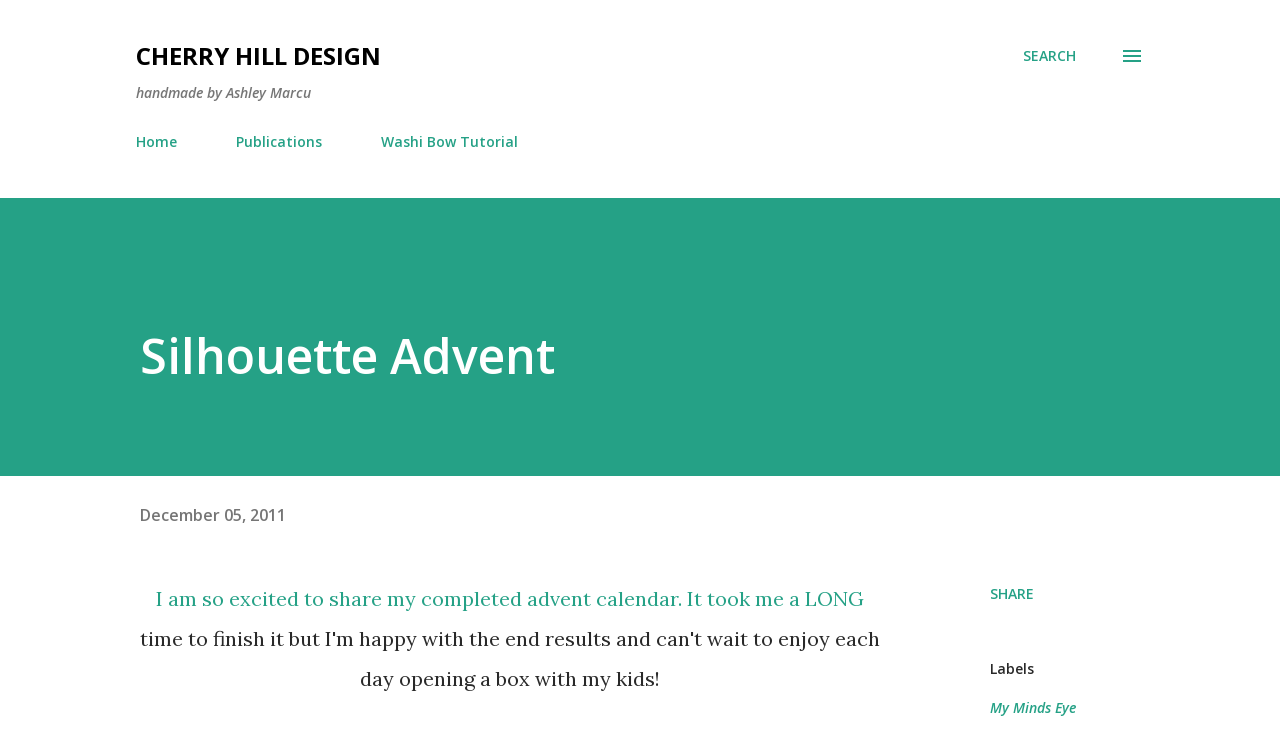

--- FILE ---
content_type: text/html; charset=utf-8
request_url: https://www.google.com/recaptcha/api2/aframe
body_size: 266
content:
<!DOCTYPE HTML><html><head><meta http-equiv="content-type" content="text/html; charset=UTF-8"></head><body><script nonce="34KtnF-Aa_e_UgJ6KFkSuA">/** Anti-fraud and anti-abuse applications only. See google.com/recaptcha */ try{var clients={'sodar':'https://pagead2.googlesyndication.com/pagead/sodar?'};window.addEventListener("message",function(a){try{if(a.source===window.parent){var b=JSON.parse(a.data);var c=clients[b['id']];if(c){var d=document.createElement('img');d.src=c+b['params']+'&rc='+(localStorage.getItem("rc::a")?sessionStorage.getItem("rc::b"):"");window.document.body.appendChild(d);sessionStorage.setItem("rc::e",parseInt(sessionStorage.getItem("rc::e")||0)+1);localStorage.setItem("rc::h",'1769908970225');}}}catch(b){}});window.parent.postMessage("_grecaptcha_ready", "*");}catch(b){}</script></body></html>